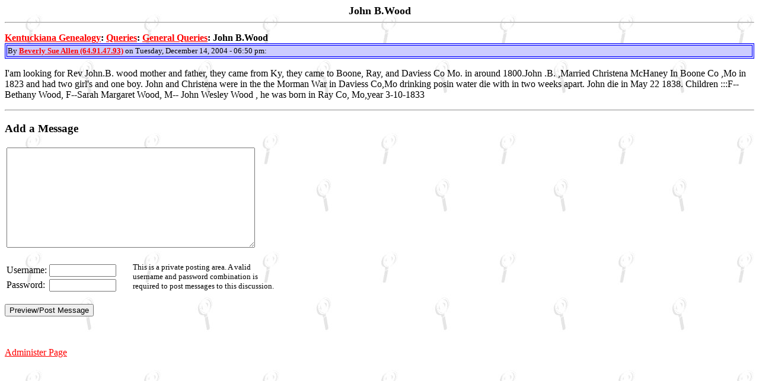

--- FILE ---
content_type: text/html
request_url: https://kentuckianagenealogy.org/boards/messages/31/4179.html?1103068256
body_size: 2498
content:
<!-- WARNING!  DO NOT EDIT THIS FILE BY HAND OR USING AN HTML EDITOR! -->
<!--Level 1: 33/General Queries-->
<!--Level 2: 4179/  John B.Wood-->
<!--Me: 4179/  John B.Wood-->
<!--Owner: kentuckiana-->
<!--Param: MessagesAdd-->
<!--Parent: 33-->
<!--Properties: -->
<!--Topic: 31/Queries-->

<HTML>
<HEAD>
<TITLE>Kentuckiana Genealogy</TITLE>
<META HTTP-EQUIV="Pragma" CONTENT="no-cache">
<META NAME="DESCRIPTION" CONTENT="Genealogy in Southern Indiana and Northern Kentucky">
<META NAME="KEYWORDS" CONTENT="genealogy, geneology, indiana, kentucky, records, record, birth, death, census, marriage, baptism, biography, biographies, land, deed, stories, story, surname, mail, list, message, board, county, counties, pension, immigration, immigrate, emmigration, emigrate, emmigrate, emigration, query, queries, family, research, books, newsletter, data, search, non-profit, obits, obit, obituary, will, probate, look, ups, up">
<META NAME="ROBOTS" CONTENT="">
<SCRIPT LANGUAGE="JavaScript">
<!-- ;
function setStatus(msg) {
  window.status = msg;
  return true;
}
function initpage () {
  window.defaultStatus = "Kentuckiana Genealogy: Queries: General Queries:  John B.Wood"
  if (document.userpass) {
    if (document.userpass.username) {
      document.userpass.username.value = readcookie("user")
    }
    if (document.userpass.passwd) {
      document.userpass.passwd.value = readcookie("rpwd")
    }
  }
}
function readcookie(name) {
  var i = 0; var lookfor = name + "="
  while (i < document.cookie.length) {
    var j = i + lookfor.length
    if (document.cookie.substring(i,j) == lookfor) {
      var endstr = document.cookie.indexOf(";", j)
      if (endstr == -1) {
        endstr = document.cookie.length
      }
      return unescape(document.cookie.substring(j, endstr))
    }
    i = document.cookie.indexOf(" ", i) + 1
    if (i == 0) {
      break
    }
  }
  return ""
}
// end hide -->
</SCRIPT>
<META http-equiv="Content-Type" content="text/html; charset=0">
</HEAD>
<BODY BGCOLOR="#ffffff" TEXT="#000000" LINK="#ff0000" VLINK="#0000ff" ALINK="#ff0000" BACKGROUND="http://www.kentuckianagenealogy.org/gifs/kyback.jpg" onLoad="initpage()">
<BASEFONT SIZE="3"><FONT FACE="">
<A NAME="">
<a name=MT>
<!--Bigtitle-->
<FONT SIZE=+1><CENTER><B>  John B.Wood</B></CENTER></FONT><HR>
<!--/Bigtitle--><center>
<script type="text/javascript"><!--
google_ad_client = "pub-2119202544657694";
google_ad_width = 468;
google_ad_height = 60;
google_ad_format = "728x90_as";
google_ad_type = "text_image";
google_ad_channel ="3634205099";
google_color_border = "FFFFFF";
google_color_bg = "FFFFFF";
google_color_link = "0000FF";
google_color_text = "000000";
google_color_url = "0000FF";
//--></script>
<script type="text/javascript"
  src="http://pagead2.googlesyndication.com/pagead/show_ads.js">
</script></center><p>
<!--Navbar-->
<B>
<A HREF="http://boards.kentuckianagenealogy.org" onMouseOver="return setStatus('Return to Kentuckiana Genealogy main page')">Kentuckiana Genealogy</A>: <A HREF="http://www.kentuckianagenealogy.org/boards/messages/31/31.html" onMouseOver="return setStatus('Return to Queries')">Queries</A>: <A HREF="http://www.kentuckianagenealogy.org/boards/messages/31/33.html" onMouseOver="return setStatus('Return to General Queries')">General Queries</A>:
  John B.Wood
</B>
<!--/Navbar-->
<!--Announcement--><!--Off
<HR>
-->
<!--Announcement Source:
-->
<!--/Announcement-->
<!--Sublist--><!--Off
<HR>
<UL>
<!-EndSub-!>
</UL>
-->
<!--/Sublist-->
<!--Create--><!--Off
<HR>
<FORM ACTION="http://www.kentuckianagenealogy.org/cgi-bin/discus/board-post-form.cgi" METHOD=POST>
<INPUT TYPE=HIDDEN NAME=HTTP_REFERER VALUE="//31/4179.html">
<CENTER><INPUT NAME=SUBMIT VALUE="Post a Message" TYPE=SUBMIT></CENTER>
</FORM>
-->
<!--/Create-->
<!--About--><!--Off
<HR>
-->
<!--Source:
-->
<!--/About-->
<!--Messages-->
<!-Post: 2343-!><!-Time: 1103068256-!>
<TABLE BGCOLOR=#ccccff WIDTH=100% BORDER=1 BORDERCOLOR=#0000ff> <TR><TD><FONT SIZE="3" FACE="" COLOR="#000000"><FONT SIZE=-1> <A NAME=POST2343>  By <B><!-Email-!><A HREF="mailto:bevanddan@centurytel.net"><!-/Email-!><!-Name-!>Beverly Sue Allen (64.91.47.93)<!-/Name-!></A></B> on Tuesday, December 14, 2004 - 06:50 pm: </FONT></TD></TR></TABLE><P> <!-Text-!> I&#39;am looking for Rev John.B. wood mother and father, they came from Ky, they came to Boone, Ray, and Daviess Co Mo. in around 1800.John .B. ,Married Christena McHaney In Boone Co ,Mo in 1823 and had two girl&#39;s and one boy. John and Christena were in the the Morman War in Daviess Co,Mo drinking posin water die with in two weeks apart. John die in May 22 1838. Children :::F--Bethany Wood, F--Sarah Margaret Wood, M-- John Wesley Wood , he was born in Ray Co, Mo,year 3-10-1833 <!-/Text-!> <P> 
<!-/Post: 2343-!>
<!-End-!>
<a name=MB>
<!--/Messages-->
<!--Add-->
<HR>
<FORM Action="http://www.kentuckianagenealogy.org/cgi-bin/discus/board-post.cgi" Method=Post NAME=userpass>
<!-Conversation - LEAVE THIS HERE!-!>
<H3>Add a Message</H3><P>
<!-Identification Tag - LEAVE THIS HERE-!>
<TABLE><TR><TD><TEXTAREA NAME="message" COLS=50 ROWS=11 WRAP=VIRTUAL></TEXTAREA></TD></TR></TABLE>
<BR>
<TABLE>
<TR>
<TD></TD><TD></TD><TD></TD>
<TD VALIGN=CENTER ROWSPAN=3 WIDTH=250><FONT FACE="" SIZE="3"><FONT SIZE="-1">This is a private posting area. A valid username and password combination is required to post messages to this discussion.</FONT></FONT></TD>
</TR>
<TR>
<TD><FONT FACE="" SIZE="3">Username:</FONT></TD>
<TD><INPUT TYPE="Text" NAME="username" VALUE="" SIZE=12></TD><TD WIDTH=20>&nbsp;</TD>
</TR>
<TR>
<TD><FONT FACE="" SIZE="3">Password:</FONT></TD>
<TD><INPUT TYPE="Password" NAME="passwd" VALUE="" SIZE=12></TD><TD></TD><TD></TD>
</TR>
</TABLE>
<!-/Identification Tag - LEAVE THIS HERE-!>
<INPUT TYPE=HIDDEN NAME=HTTP_REFERER VALUE=//31/4179.html>
<BR>
<INPUT TYPE=SUBMIT NAME=submit VALUE="Preview/Post Message">
</FORM>
<!--/Add-->
<!--Message Source
-->
</FONT>
<BR>
<BR>
<!-AdminFromHere-!><A HREF="http://www.kentuckianagenealogy.org/cgi-bin/discus/board-admin-menuonly.cgi? cmd=start&startfrom=31/4179" TARGET=_blank>Administer Page</A>
</BODY>
</HTML>
